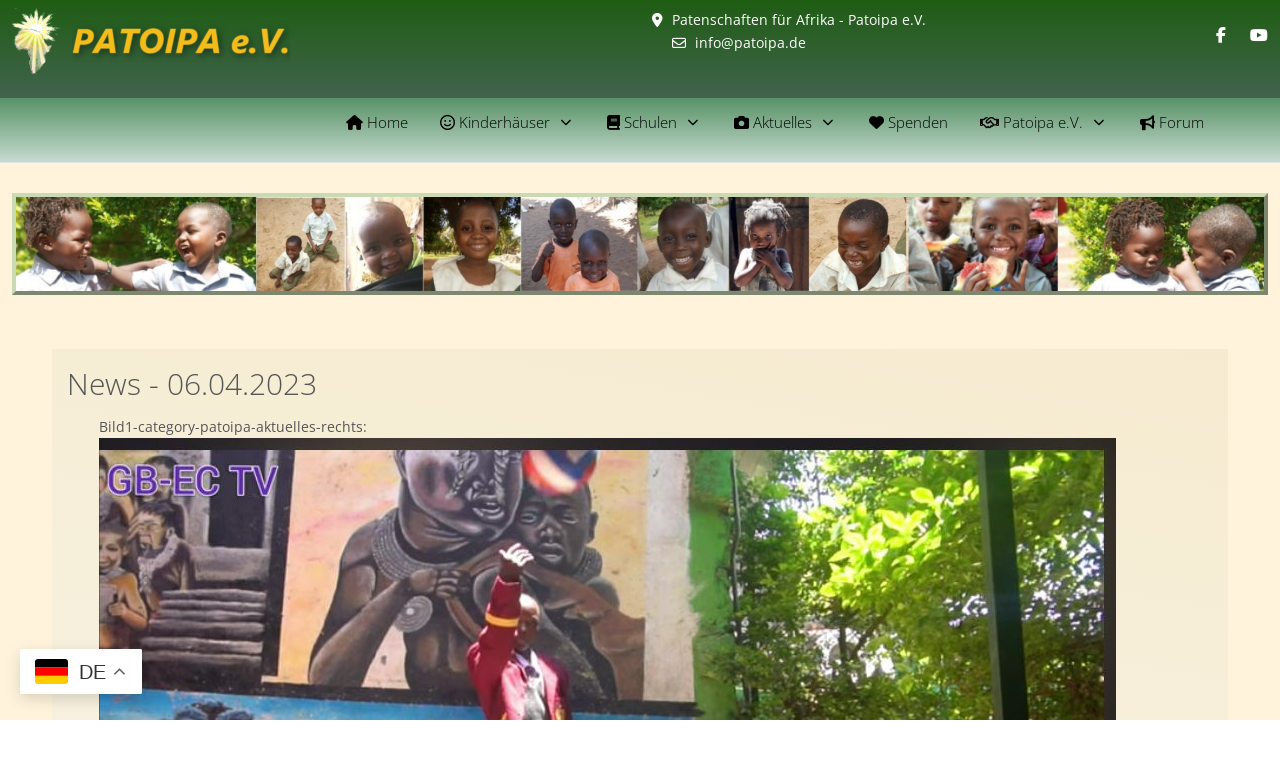

--- FILE ---
content_type: text/html; charset=utf-8
request_url: https://patoipa.de/aktuelles/news/61-news-06-04-2023
body_size: 6933
content:
<!DOCTYPE html>
<html lang="de-de" dir="ltr">

<head>
   <meta http-equiv="X-UA-Compatible" content="IE=edge" /><meta name="viewport" content="width=device-width, initial-scale=1" /><meta name="HandheldFriendly" content="true" /><meta name="apple-mobile-web-app-capable" content="YES" /> <!-- document meta -->
   <meta charset="utf-8">
	<meta name="author" content="Super User">
	<meta name="description" content="&quot;Übernehmen Sie ein Patenkind in Kenia. Wir bieten Patenschaften für Schulkinder und Waisen sowie Hilfe für afrikanische Frauen an.&quot;">
	<meta name="generator" content="Joomla! - Open Source Content Management">
	<title>News - 06.04.2023 – Patoipa e.V.</title>
<!-- Deaktiviert von JT - ALDEF: <link href="https://fonts.gstatic.com?0bd7fcd21cf6666bbfd36f61eac4b3a9" rel="preconnect" /> -->
	<link href="/media/plg_system_jtaldef/index/css/45a592dd293e3f7e020c5aa67126979d.css?649c3736c45f07d945d34b28617c6edf" rel="stylesheet" data-jtaldef-processed="2.0.11"/>
	<link href="/media/plg_system_jtaldef/index/css/8c29ac57b8758935aea1b6a4e02ee205.css?3ff04f7597ab99aa193b179f03388b15" rel="stylesheet" data-jtaldef-processed="2.0.11"/>
	<link href="https://use.fontawesome.com/releases/v6.5.1/css/all.css?0bd7fcd21cf6666bbfd36f61eac4b3a9" rel="stylesheet" data-jtaldef-processed="2.0.11"/>
	<link href="/plugins/system/jce/css/content.css?badb4208be409b1335b815dde676300e" rel="stylesheet" data-jtaldef-processed="2.0.11" />
	<link href="/media/uikit3/css/uikit.css?0bd7fcd21cf6666bbfd36f61eac4b3a9" rel="stylesheet" defer="defer" data-jtaldef-processed="2.0.11" />
<script src="/media/system/js/core.min.js?ee06c8994b37d13d4ad21c573bbffeeb9465c0e2"></script>
	<script src="/media/system/js/messages-es5.min.js?c29829fd2432533d05b15b771f86c6637708bd9d" nomodule defer></script>
	<script src="/media/vendor/jquery/js/jquery.min.js?3.7.1"></script>
	<script src="/media/astroid/js/jquery.easing.min.js?0bd7fcd21cf6666bbfd36f61eac4b3a9"></script>
	<script src="/media/astroid/js/offcanvas.min.js?0bd7fcd21cf6666bbfd36f61eac4b3a9"></script>
	<script src="/media/astroid/js/mobilemenu.min.js?0bd7fcd21cf6666bbfd36f61eac4b3a9"></script>
	<script src="/media/astroid/js/megamenu.min.js?0bd7fcd21cf6666bbfd36f61eac4b3a9"></script>
	<script src="/media/astroid/js/jquery.hoverIntent.min.js?0bd7fcd21cf6666bbfd36f61eac4b3a9"></script>
	<script src="/media/astroid/js/smooth-scroll.polyfills.min.js?0bd7fcd21cf6666bbfd36f61eac4b3a9"></script>
	<script src="/media/astroid/js/script.min.js?0bd7fcd21cf6666bbfd36f61eac4b3a9"></script>
	<script src="/media/system/js/messages.min.js?7f7aa28ac8e8d42145850e8b45b3bc82ff9a6411" type="module"></script>
	<script src="https://cdn.gtranslate.net/widgets/latest/float.js" data-gt-orig-url="/aktuelles/news/61-news-06-04-2023" data-gt-orig-domain="patoipa.de" data-gt-widget-id="180" defer></script>
	<script src="/media/uikit3/js/uikit.min.js?0bd7fcd21cf6666bbfd36f61eac4b3a9" defer></script>
	<script src="/media/uikit3/js/uikit-icons.min.js?0bd7fcd21cf6666bbfd36f61eac4b3a9" defer></script>
	<script>
			var scroll = new SmoothScroll('a[href*="#"]', {
            speed: 367
            , header: ".astroid-header"
			});</script>
	<script>window.gtranslateSettings = window.gtranslateSettings || {};window.gtranslateSettings['180'] = {"default_language":"de","languages":["en","de"],"url_structure":"none","wrapper_selector":"#gt-wrapper-180","globe_size":60,"flag_size":32,"flag_style":"2d","custom_domains":null,"float_switcher_open_direction":"top","switcher_open_direction":"top","native_language_names":1,"add_new_line":1,"select_language_label":"Select Language","detect_browser_language":0,"custom_css":"","alt_flags":[],"switcher_horizontal_position":"left","switcher_vertical_position":"bottom","horizontal_position":"inline","vertical_position":"inline"};</script>
 <!-- joomla head -->
   <link href="/media/templates/site/tp_perfect/css/compiled-2a0d4e309a7113cd45dd752dd6573f39.css" rel="stylesheet" type="text/css" data-jtaldef-processed="2.0.11"/>
<link href="/media/templates/site/tp_perfect/css/compiled-645fc1c6a56ccee3a3c6ed0f6ac16e6d.css" rel="stylesheet" type="text/css" data-jtaldef-processed="2.0.11"/>
<link href="/templates/tp_perfect/css/custom.css" rel="stylesheet" type="text/css" data-jtaldef-processed="2.0.11"/>
 <!-- head styles -->
    <!-- head scripts -->
</head> <!-- document head -->

<body class="site astroid-framework com-content view-article layout-blog itemid-242 news-alias tp-style-15 de-DE ltr">
   <a title="Back to Top" id="astroid-backtotop" class="circle hideonsm hideonxs" href="javascript:void(0)"><i class="fas fa-arrow-up"></i></a><!-- astroid container -->
<div class="astroid-container">
    <div class="astroid-mobilemenu d-none d-init dir-left" data-class-prefix="astroid-mobilemenu" id="astroid-mobilemenu">
   <div class="burger-menu-button active">
      <button aria-label="Mobile Menu Toggle" type="button" class="button close-offcanvas offcanvas-close-btn">
         <span class="box">
            <span class="inner"><span class="visually-hidden">Mobile Menu Toggle</span></span>
         </span>
      </button>
   </div>
   <ul class="astroid-mobile-menu d-none"><li class="nav-item nav-item-id-101 nav-item-level-1 nav-item-default"><!--menu link starts-->
<a href="/" title="Home" class=" nav-link-item-id-101 nav-link item-link-component item-level-1" data-drop-action="hover">
   <span class="nav-title">
               <i class="fas fa-home"></i>
                                          Home                              </span>
   </a>
<!--menu link ends--></li><li class="nav-item nav-item-id-216 nav-item-level-1 nav-item-deeper nav-item-parent has-megamenu nav-item-dropdown"><!--menu link starts-->
<a href="javascript:void(0);" title="Kinderhäuser" class=" nav-link-item-id-216 nav-link item-link-heading item-level-1" data-drop-action="hover">
   <span class="nav-title">
               <i class="far fa-face-smile"></i>
                                          Kinderhäuser                              </span>
   </a>
<!--menu link ends--><ul class="nav-child list-group navbar-subnav level-1"><li class="nav-item-submenu nav-item-id-226 nav-item-level-2"><!--menu link starts-->
<a href="/kinderhaeuser/kinderhaus-pate-werden" title="Kinderhaus-Pate werden" class=" nav-link-item-id-226 nav-link item-link-component item-level-2" data-drop-action="hover">
   <span class="nav-title">
                                          Kinderhaus-Pate werden                              </span>
   </a>
<!--menu link ends--></li><li class="nav-item-submenu nav-item-id-227 nav-item-level-2"><!--menu link starts-->
<a href="/kinderhaeuser/kinderhaus-orore" title="Kinderhaus Orore" class=" nav-link-item-id-227 nav-link item-link-component item-level-2" data-drop-action="hover">
   <span class="nav-title">
                                          Kinderhaus Orore                              </span>
   </a>
<!--menu link ends--></li><li class="nav-item-submenu nav-item-id-228 nav-item-level-2"><!--menu link starts-->
<a href="/kinderhaeuser/kinderhaus-ukunda" title="Kinderhaus Ukunda" class=" nav-link-item-id-228 nav-link item-link-component item-level-2" data-drop-action="hover">
   <span class="nav-title">
                                          Kinderhaus Ukunda                              </span>
   </a>
<!--menu link ends--></li><li class="nav-item-submenu nav-item-id-229 nav-item-level-2"><!--menu link starts-->
<a href="/kinderhaeuser/kinderhaus-ugunja" title="Kinderhaus Ugunja" class=" nav-link-item-id-229 nav-link item-link-component item-level-2" data-drop-action="hover">
   <span class="nav-title">
                                          Kinderhaus Ugunja                              </span>
   </a>
<!--menu link ends--></li><li class="nav-item-submenu nav-item-id-230 nav-item-level-2"><!--menu link starts-->
<a href="/kinderhaeuser/kinderhaus-rongo" title="Kinderhaus Rongo" class=" nav-link-item-id-230 nav-link item-link-component item-level-2" data-drop-action="hover">
   <span class="nav-title">
                                          Kinderhaus Rongo                              </span>
   </a>
<!--menu link ends--></li><li class="nav-item-submenu nav-item-id-231 nav-item-level-2"><!--menu link starts-->
<a href="/kinderhaeuser/kinderhaus-nairobi" title="Kinderhaus Nairobi" class=" nav-link-item-id-231 nav-link item-link-component item-level-2" data-drop-action="hover">
   <span class="nav-title">
                                          Kinderhaus Nairobi                              </span>
   </a>
<!--menu link ends--></li><li class="nav-item-submenu nav-item-id-232 nav-item-level-2"><!--menu link starts-->
<a href="/kinderhaeuser/kinderhaus-kakamega" title="Kinderhaus Kakamega" class=" nav-link-item-id-232 nav-link item-link-component item-level-2" data-drop-action="hover">
   <span class="nav-title">
                                          Kinderhaus Kakamega                              </span>
   </a>
<!--menu link ends--></li></ul></li><li class="nav-item nav-item-id-217 nav-item-level-1 nav-item-deeper nav-item-parent has-megamenu nav-item-dropdown"><!--menu link starts-->
<a href="javascript:void(0);" title="Schulen" class=" nav-link-item-id-217 nav-link item-link-heading item-level-1" data-drop-action="hover">
   <span class="nav-title">
               <i class="fas fa-book"></i>
                                          Schulen                              </span>
   </a>
<!--menu link ends--><ul class="nav-child list-group navbar-subnav level-1"><li class="nav-item-submenu nav-item-id-233 nav-item-level-2"><!--menu link starts-->
<a href="/schulen/schul-pate-werden" title="Schul-Pate werden" class=" nav-link-item-id-233 nav-link item-link-component item-level-2" data-drop-action="hover">
   <span class="nav-title">
                                          Schul-Pate werden                              </span>
   </a>
<!--menu link ends--></li><li class="nav-item-submenu nav-item-id-234 nav-item-level-2"><!--menu link starts-->
<a href="/schulen/schule-gb-ec" title="Schule GB-EC" class=" nav-link-item-id-234 nav-link item-link-component item-level-2" data-drop-action="hover">
   <span class="nav-title">
                                          Schule GB-EC                              </span>
   </a>
<!--menu link ends--></li><li class="nav-item-submenu nav-item-id-301 nav-item-level-2"><!--menu link starts-->
<a href="/schulen/junior-sec-school-gb-ec" title="Junior Sec. School GB-EC" class=" nav-link-item-id-301 nav-link item-link-component item-level-2" data-drop-action="hover">
   <span class="nav-title">
                                          Junior Sec. School GB-EC                              </span>
   </a>
<!--menu link ends--></li><li class="nav-item-submenu nav-item-id-236 nav-item-level-2"><!--menu link starts-->
<a href="/schulen/schule-gba" title="Schule GBA" class=" nav-link-item-id-236 nav-link item-link-component item-level-2" data-drop-action="hover">
   <span class="nav-title">
                                          Schule GBA                              </span>
   </a>
<!--menu link ends--></li><li class="nav-item-submenu nav-item-id-335 nav-item-level-2"><!--menu link starts-->
<a href="/schulen/junior-sec-school-gba" title="Junior Sec. School GBA" class=" nav-link-item-id-335 nav-link item-link-component item-level-2" data-drop-action="hover">
   <span class="nav-title">
                                          Junior Sec. School GBA                              </span>
   </a>
<!--menu link ends--></li><li class="nav-item-submenu nav-item-id-237 nav-item-level-2"><!--menu link starts-->
<a href="/schulen/schule-gga" title="Schule GGA" class=" nav-link-item-id-237 nav-link item-link-component item-level-2" data-drop-action="hover">
   <span class="nav-title">
                                          Schule GGA                              </span>
   </a>
<!--menu link ends--></li><li class="nav-item-submenu nav-item-id-302 nav-item-level-2"><!--menu link starts-->
<a href="/schulen/junior-sec-school-gga" title="Junior Sec. School GGA" class=" nav-link-item-id-302 nav-link item-link-component item-level-2" data-drop-action="hover">
   <span class="nav-title">
                                          Junior Sec. School GGA                              </span>
   </a>
<!--menu link ends--></li><li class="nav-item-submenu nav-item-id-303 nav-item-level-2"><!--menu link starts-->
<a href="/schulen/secondary-school-tagesschule" title="Secondary School Tagesschule" class=" nav-link-item-id-303 nav-link item-link-component item-level-2" data-drop-action="hover">
   <span class="nav-title">
                                          Secondary School Tagesschule                              </span>
   </a>
<!--menu link ends--></li><li class="nav-item-submenu nav-item-id-304 nav-item-level-2"><!--menu link starts-->
<a href="/schulen/secondary-boarding-highschool" title="Secondary Boarding Highschool" class=" nav-link-item-id-304 nav-link item-link-component item-level-2" data-drop-action="hover">
   <span class="nav-title">
                                          Secondary Boarding Highschool                              </span>
   </a>
<!--menu link ends--></li><li class="nav-item-submenu nav-item-id-336 nav-item-level-2"><!--menu link starts-->
<a href="/schulen/senior-sec-school-hog" title="Senior Sec. School HoG" class=" nav-link-item-id-336 nav-link item-link-component item-level-2" data-drop-action="hover">
   <span class="nav-title">
                                          Senior Sec. School HoG                              </span>
   </a>
<!--menu link ends--></li></ul></li><li class="nav-item nav-item-id-219 nav-item-level-1 nav-item-active nav-item-deeper nav-item-parent has-megamenu nav-item-dropdown"><!--menu link starts-->
<a href="javascript:void(0);" title="Aktuelles" class=" nav-link-item-id-219 nav-link active item-link-heading item-level-1" data-drop-action="hover">
   <span class="nav-title">
               <i class="fas fa-camera"></i>
                                          Aktuelles                              </span>
   </a>
<!--menu link ends--><ul class="nav-child list-group navbar-subnav level-1"><li class="nav-item-submenu nav-item-id-242 nav-item-level-2 nav-item-current nav-item-active"><!--menu link starts-->
<a href="/aktuelles/news" title="News" class=" nav-link-item-id-242 nav-link active item-link-component item-level-2" data-drop-action="hover">
   <span class="nav-title">
                                          News                              </span>
   </a>
<!--menu link ends--></li><li class="nav-item-submenu nav-item-id-243 nav-item-level-2"><!--menu link starts-->
<a href="/aktuelles/videos-2022-2023" title="Videos 2022-2023" class=" nav-link-item-id-243 nav-link item-link-component item-level-2" data-drop-action="hover">
   <span class="nav-title">
                                          Videos 2022-2023                              </span>
   </a>
<!--menu link ends--></li><li class="nav-item-submenu nav-item-id-244 nav-item-level-2"><!--menu link starts-->
<a href="/aktuelles/videos-2020-2021" title="Videos 2020-2021" class=" nav-link-item-id-244 nav-link item-link-component item-level-2" data-drop-action="hover">
   <span class="nav-title">
                                          Videos 2020-2021                              </span>
   </a>
<!--menu link ends--></li><li class="nav-item-submenu nav-item-id-245 nav-item-level-2"><!--menu link starts-->
<a href="/aktuelles/videos-2018-2019" title="Videos 2018-2019" class=" nav-link-item-id-245 nav-link item-link-component item-level-2" data-drop-action="hover">
   <span class="nav-title">
                                          Videos 2018-2019                              </span>
   </a>
<!--menu link ends--></li><li class="nav-item-submenu nav-item-id-246 nav-item-level-2"><!--menu link starts-->
<a href="/aktuelles/newsletter" title="Newsletter" class=" nav-link-item-id-246 nav-link item-link-component item-level-2" data-drop-action="hover">
   <span class="nav-title">
                                          Newsletter                              </span>
   </a>
<!--menu link ends--></li><li class="nav-item-submenu nav-item-id-247 nav-item-level-2"><!--menu link starts-->
<a href="/aktuelles/notfaelle" title="Notfälle" class=" nav-link-item-id-247 nav-link item-link-component item-level-2" data-drop-action="hover">
   <span class="nav-title">
                                          Notfälle                              </span>
   </a>
<!--menu link ends--></li></ul></li><li class="nav-item nav-item-id-300 nav-item-level-1"><!--menu link starts-->
<a href="/spenden" title="Spenden" class=" nav-link-item-id-300 nav-link item-link-component item-level-1" data-drop-action="hover">
   <span class="nav-title">
               <i class="fas fa-heart"></i>
                                          Spenden                              </span>
   </a>
<!--menu link ends--></li><li class="nav-item nav-item-id-221 nav-item-level-1 nav-item-deeper nav-item-parent has-megamenu nav-item-dropdown"><!--menu link starts-->
<a href="javascript:void(0);" title="Patoipa e.V." class=" nav-link-item-id-221 nav-link item-link-heading item-level-1" data-drop-action="hover">
   <span class="nav-title">
               <i class="far fa-handshake"></i>
                                          Patoipa e.V.                              </span>
   </a>
<!--menu link ends--><ul class="nav-child list-group navbar-subnav level-1"><li class="nav-item-submenu nav-item-id-249 nav-item-level-2"><!--menu link starts-->
<a href="/patoipa/verein" title="Verein" class=" nav-link-item-id-249 nav-link item-link-component item-level-2" data-drop-action="hover">
   <span class="nav-title">
                                          Verein                              </span>
   </a>
<!--menu link ends--></li><li class="nav-item-submenu nav-item-id-250 nav-item-level-2"><!--menu link starts-->
<a href="/patoipa/faqs" title="FAQs" class=" nav-link-item-id-250 nav-link item-link-component item-level-2" data-drop-action="hover">
   <span class="nav-title">
                                          FAQs                              </span>
   </a>
<!--menu link ends--></li><li class="nav-item-submenu nav-item-id-251 nav-item-level-2"><!--menu link starts-->
<a href="/patoipa/team-in-deutschland" title="Team in Deutschland" class=" nav-link-item-id-251 nav-link item-link-component item-level-2" data-drop-action="hover">
   <span class="nav-title">
                                          Team in Deutschland                              </span>
   </a>
<!--menu link ends--></li><li class="nav-item-submenu nav-item-id-252 nav-item-level-2"><!--menu link starts-->
<a href="/patoipa/team-in-kenia" title="Team in Kenia" class=" nav-link-item-id-252 nav-link item-link-component item-level-2" data-drop-action="hover">
   <span class="nav-title">
                                          Team in Kenia                              </span>
   </a>
<!--menu link ends--></li><li class="nav-item-submenu nav-item-id-253 nav-item-level-2"><!--menu link starts-->
<a href="/patoipa/gruppen" title="Gruppen" class=" nav-link-item-id-253 nav-link item-link-component item-level-2" data-drop-action="hover">
   <span class="nav-title">
                                          Gruppen                              </span>
   </a>
<!--menu link ends--></li></ul></li><li class="nav-item nav-item-id-222 nav-item-level-1"><!--menu link starts-->
<a href="http://www.patoipa-forum.de/" title="Forum" class=" nav-link-item-id-222 nav-link item-link-url item-level-1" target="_blank" rel="noopener noreferrer" data-drop-action="hover">
   <span class="nav-title">
               <i class="fas fa-bullhorn"></i>
                                          Forum                              </span>
   </a>
<!--menu link ends--></li></ul></div>    <!-- astroid content -->
    <div class="astroid-content">
                <!-- astroid layout -->
        <div class="astroid-layout astroid-layout-wide">
                        <!-- astroid wrapper -->
            <div class="astroid-wrapper">
                                <section class="astroid-section" id="t-1529472563843"><div class="container-fluid"><div class="astroid-row row" id="ar-1529472563843"><div class="astroid-column col-lg-6 col-md-12 col-sm-12 col-12" id="ac-1529472563843"><div class="astroid-module-position" id="lo-1529472563843"> <div class="moduletable ">
         <div id="mod-custom120" class="mod-custom custom">
    <p><a href="/index.php"><img src="/images/patoipa/logo/logo-transp-300-66-yellow.png" width="300" height="66" /></a></p></div> </div> </div></div><div class="astroid-column col-lg-4 col-md-12 col-sm-12 col-12" id="ac-iit8974uf"><div class="astroid-module-position float-right" id="ema-bq3kshggd"><div class="astroid-contact-info">
         <span class="astroid-contact-address">
                     <i class="fas fa-map-marker-alt"></i>
                           Patenschaften für Afrika - Patoipa e.V.      </span>
   
   
   
         <span class="astroid-contact-email">
                     <i class="far fa-envelope"></i>
                           <a href="mailto:info@patoipa.de">info@patoipa.de</a>
      </span>
   
   </div></div></div><div class="astroid-column col-lg-2 col-md-12 col-sm-12 col-12" id="ac-45q4gz00b"><div class="astroid-module-position float-right" id="tri-u5299edmn"> <div class="moduletable ">
         <div class="gtranslate_wrapper" id="gt-wrapper-180"></div> </div> <div class="astroid-social-icons row">
    <div class="col"><a title="Facebook"  href="https://de-de.facebook.com/patoipa.de/" target="_blank" rel="noopener"><i class="fab fa-facebook-f"></i></a></div><div class="col"><a title="YouTube"  href="https://www.youtube.com/channel/UCmeH0o8V5Bg0MbmTKp9bgwQ" target="_blank" rel="noopener"><i class="fab fa-youtube"></i></a></div></div></div></div></div></div></section><section class="astroid-section astroid-header-section border-bottom" id="hs-i0r950axa"><div class="container"><div class="astroid-row row" id="ar-4p4oiok2l"><div class="astroid-column col-lg-12 col-md-12 col-sm-12 col-12" id="ac-kjt0cpnhf"><div class="astroid-module-position float-right" id="hm-rk6rwjf0g"><!-- header starts -->
<header data-megamenu data-megamenu-class=".has-megamenu" data-megamenu-content-class=".megamenu-container" data-dropdown-arrow="true" data-header-offset="true" data-transition-speed="300" data-megamenu-animation="fade" data-easing="linear" data-astroid-trigger="hover" data-megamenu-submenu-class=".nav-submenu,.nav-submenu-static" id="astroid-header" class="astroid-header astroid-horizontal-header astroid-horizontal-right-header">
   <div class="d-flex flex-row justify-content-between">
               <div class="d-flex d-lg-none justify-content-start">
            <div class="header-mobilemenu-trigger d-lg-none burger-menu-button align-self-center" data-offcanvas="#astroid-mobilemenu" data-effect="mobilemenu-slide">
               <button aria-label="Mobile Menu Toggle" class="button" type="button"><span class="box"><span class="inner"><span class="visually-hidden">Mobile Menu Toggle</span></span></span></button>
            </div>
         </div>
            <div class="header-left-section d-flex justify-content-start">
                                            </div>
                           <div class="header-right-section d-flex justify-content-end flex-lg-grow-1">
            <div class=" align-self-center px-2 d-none d-lg-block"><ul class="nav astroid-nav d-none d-lg-flex"><li data-position="right" class="nav-item nav-item-id-101 nav-item-level-1 nav-item-default"><!--menu link starts-->
<a href="/" title="Home" class=" nav-link-item-id-101 nav-link item-link-component item-level-1" data-drop-action="hover">
   <span class="nav-title">
               <i class="fas fa-home"></i>
                                          Home                              </span>
   </a>
<!--menu link ends--></li><li data-position="right" class="nav-item nav-item-id-216 nav-item-level-1 nav-item-deeper nav-item-parent has-megamenu nav-item-dropdown"><!--menu link starts-->
<a href="javascript:void(0);" title="Kinderhäuser" class=" nav-link-item-id-216 nav-link megamenu-item-link item-link-heading item-level-1" data-drop-action="hover">
   <span class="nav-title">
               <i class="far fa-face-smile"></i>
                                          Kinderhäuser                                                <i class="fas fa-chevron-down nav-item-caret"></i>
                  </span>
   </a>
<!--menu link ends--><div style="width:250px" class="megamenu-container nav-submenu-container nav-item-level-1"><ul class="nav-submenu"><li data-position="right" class="nav-item-submenu nav-item-id-226 nav-item-level-2"><!--menu link starts-->
<a href="/kinderhaeuser/kinderhaus-pate-werden" title="Kinderhaus-Pate werden" class=" nav-link-item-id-226 item-link-component item-level-2" data-drop-action="hover">
   <span class="nav-title">
                                          Kinderhaus-Pate werden                              </span>
   </a>
<!--menu link ends--></li><li data-position="right" class="nav-item-submenu nav-item-id-227 nav-item-level-2"><!--menu link starts-->
<a href="/kinderhaeuser/kinderhaus-orore" title="Kinderhaus Orore" class=" nav-link-item-id-227 item-link-component item-level-2" data-drop-action="hover">
   <span class="nav-title">
                                          Kinderhaus Orore                              </span>
   </a>
<!--menu link ends--></li><li data-position="right" class="nav-item-submenu nav-item-id-228 nav-item-level-2"><!--menu link starts-->
<a href="/kinderhaeuser/kinderhaus-ukunda" title="Kinderhaus Ukunda" class=" nav-link-item-id-228 item-link-component item-level-2" data-drop-action="hover">
   <span class="nav-title">
                                          Kinderhaus Ukunda                              </span>
   </a>
<!--menu link ends--></li><li data-position="right" class="nav-item-submenu nav-item-id-229 nav-item-level-2"><!--menu link starts-->
<a href="/kinderhaeuser/kinderhaus-ugunja" title="Kinderhaus Ugunja" class=" nav-link-item-id-229 item-link-component item-level-2" data-drop-action="hover">
   <span class="nav-title">
                                          Kinderhaus Ugunja                              </span>
   </a>
<!--menu link ends--></li><li data-position="right" class="nav-item-submenu nav-item-id-230 nav-item-level-2"><!--menu link starts-->
<a href="/kinderhaeuser/kinderhaus-rongo" title="Kinderhaus Rongo" class=" nav-link-item-id-230 item-link-component item-level-2" data-drop-action="hover">
   <span class="nav-title">
                                          Kinderhaus Rongo                              </span>
   </a>
<!--menu link ends--></li><li data-position="right" class="nav-item-submenu nav-item-id-231 nav-item-level-2"><!--menu link starts-->
<a href="/kinderhaeuser/kinderhaus-nairobi" title="Kinderhaus Nairobi" class=" nav-link-item-id-231 item-link-component item-level-2" data-drop-action="hover">
   <span class="nav-title">
                                          Kinderhaus Nairobi                              </span>
   </a>
<!--menu link ends--></li><li data-position="right" class="nav-item-submenu nav-item-id-232 nav-item-level-2"><!--menu link starts-->
<a href="/kinderhaeuser/kinderhaus-kakamega" title="Kinderhaus Kakamega" class=" nav-link-item-id-232 item-link-component item-level-2" data-drop-action="hover">
   <span class="nav-title">
                                          Kinderhaus Kakamega                              </span>
   </a>
<!--menu link ends--></li></ul></div></li><li data-position="right" class="nav-item nav-item-id-217 nav-item-level-1 nav-item-deeper nav-item-parent has-megamenu nav-item-dropdown"><!--menu link starts-->
<a href="javascript:void(0);" title="Schulen" class=" nav-link-item-id-217 nav-link megamenu-item-link item-link-heading item-level-1" data-drop-action="hover">
   <span class="nav-title">
               <i class="fas fa-book"></i>
                                          Schulen                                                <i class="fas fa-chevron-down nav-item-caret"></i>
                  </span>
   </a>
<!--menu link ends--><div style="width:250px" class="megamenu-container nav-submenu-container nav-item-level-1"><ul class="nav-submenu"><li data-position="right" class="nav-item-submenu nav-item-id-233 nav-item-level-2"><!--menu link starts-->
<a href="/schulen/schul-pate-werden" title="Schul-Pate werden" class=" nav-link-item-id-233 item-link-component item-level-2" data-drop-action="hover">
   <span class="nav-title">
                                          Schul-Pate werden                              </span>
   </a>
<!--menu link ends--></li><li data-position="right" class="nav-item-submenu nav-item-id-234 nav-item-level-2"><!--menu link starts-->
<a href="/schulen/schule-gb-ec" title="Schule GB-EC" class=" nav-link-item-id-234 item-link-component item-level-2" data-drop-action="hover">
   <span class="nav-title">
                                          Schule GB-EC                              </span>
   </a>
<!--menu link ends--></li><li data-position="right" class="nav-item-submenu nav-item-id-301 nav-item-level-2"><!--menu link starts-->
<a href="/schulen/junior-sec-school-gb-ec" title="Junior Sec. School GB-EC" class=" nav-link-item-id-301 item-link-component item-level-2" data-drop-action="hover">
   <span class="nav-title">
                                          Junior Sec. School GB-EC                              </span>
   </a>
<!--menu link ends--></li><li data-position="right" class="nav-item-submenu nav-item-id-236 nav-item-level-2"><!--menu link starts-->
<a href="/schulen/schule-gba" title="Schule GBA" class=" nav-link-item-id-236 item-link-component item-level-2" data-drop-action="hover">
   <span class="nav-title">
                                          Schule GBA                              </span>
   </a>
<!--menu link ends--></li><li data-position="right" class="nav-item-submenu nav-item-id-335 nav-item-level-2"><!--menu link starts-->
<a href="/schulen/junior-sec-school-gba" title="Junior Sec. School GBA" class=" nav-link-item-id-335 item-link-component item-level-2" data-drop-action="hover">
   <span class="nav-title">
                                          Junior Sec. School GBA                              </span>
   </a>
<!--menu link ends--></li><li data-position="right" class="nav-item-submenu nav-item-id-237 nav-item-level-2"><!--menu link starts-->
<a href="/schulen/schule-gga" title="Schule GGA" class=" nav-link-item-id-237 item-link-component item-level-2" data-drop-action="hover">
   <span class="nav-title">
                                          Schule GGA                              </span>
   </a>
<!--menu link ends--></li><li data-position="right" class="nav-item-submenu nav-item-id-302 nav-item-level-2"><!--menu link starts-->
<a href="/schulen/junior-sec-school-gga" title="Junior Sec. School GGA" class=" nav-link-item-id-302 item-link-component item-level-2" data-drop-action="hover">
   <span class="nav-title">
                                          Junior Sec. School GGA                              </span>
   </a>
<!--menu link ends--></li><li data-position="right" class="nav-item-submenu nav-item-id-303 nav-item-level-2"><!--menu link starts-->
<a href="/schulen/secondary-school-tagesschule" title="Secondary School Tagesschule" class=" nav-link-item-id-303 item-link-component item-level-2" data-drop-action="hover">
   <span class="nav-title">
                                          Secondary School Tagesschule                              </span>
   </a>
<!--menu link ends--></li><li data-position="right" class="nav-item-submenu nav-item-id-304 nav-item-level-2"><!--menu link starts-->
<a href="/schulen/secondary-boarding-highschool" title="Secondary Boarding Highschool" class=" nav-link-item-id-304 item-link-component item-level-2" data-drop-action="hover">
   <span class="nav-title">
                                          Secondary Boarding Highschool                              </span>
   </a>
<!--menu link ends--></li><li data-position="right" class="nav-item-submenu nav-item-id-336 nav-item-level-2"><!--menu link starts-->
<a href="/schulen/senior-sec-school-hog" title="Senior Sec. School HoG" class=" nav-link-item-id-336 item-link-component item-level-2" data-drop-action="hover">
   <span class="nav-title">
                                          Senior Sec. School HoG                              </span>
   </a>
<!--menu link ends--></li></ul></div></li><li data-position="right" class="nav-item nav-item-id-219 nav-item-level-1 nav-item-active nav-item-deeper nav-item-parent has-megamenu nav-item-dropdown"><!--menu link starts-->
<a href="javascript:void(0);" title="Aktuelles" class=" nav-link-item-id-219 nav-link active megamenu-item-link item-link-heading item-level-1" data-drop-action="hover">
   <span class="nav-title">
               <i class="fas fa-camera"></i>
                                          Aktuelles                                                <i class="fas fa-chevron-down nav-item-caret"></i>
                  </span>
   </a>
<!--menu link ends--><div style="width:250px" class="megamenu-container nav-submenu-container nav-item-level-1"><ul class="nav-submenu"><li data-position="right" class="nav-item-submenu nav-item-id-242 nav-item-level-2 nav-item-current nav-item-active"><!--menu link starts-->
<a href="/aktuelles/news" title="News" class=" nav-link-item-id-242 active item-link-component item-level-2" data-drop-action="hover">
   <span class="nav-title">
                                          News                              </span>
   </a>
<!--menu link ends--></li><li data-position="right" class="nav-item-submenu nav-item-id-243 nav-item-level-2"><!--menu link starts-->
<a href="/aktuelles/videos-2022-2023" title="Videos 2022-2023" class=" nav-link-item-id-243 item-link-component item-level-2" data-drop-action="hover">
   <span class="nav-title">
                                          Videos 2022-2023                              </span>
   </a>
<!--menu link ends--></li><li data-position="right" class="nav-item-submenu nav-item-id-244 nav-item-level-2"><!--menu link starts-->
<a href="/aktuelles/videos-2020-2021" title="Videos 2020-2021" class=" nav-link-item-id-244 item-link-component item-level-2" data-drop-action="hover">
   <span class="nav-title">
                                          Videos 2020-2021                              </span>
   </a>
<!--menu link ends--></li><li data-position="right" class="nav-item-submenu nav-item-id-245 nav-item-level-2"><!--menu link starts-->
<a href="/aktuelles/videos-2018-2019" title="Videos 2018-2019" class=" nav-link-item-id-245 item-link-component item-level-2" data-drop-action="hover">
   <span class="nav-title">
                                          Videos 2018-2019                              </span>
   </a>
<!--menu link ends--></li><li data-position="right" class="nav-item-submenu nav-item-id-246 nav-item-level-2"><!--menu link starts-->
<a href="/aktuelles/newsletter" title="Newsletter" class=" nav-link-item-id-246 item-link-component item-level-2" data-drop-action="hover">
   <span class="nav-title">
                                          Newsletter                              </span>
   </a>
<!--menu link ends--></li><li data-position="right" class="nav-item-submenu nav-item-id-247 nav-item-level-2"><!--menu link starts-->
<a href="/aktuelles/notfaelle" title="Notfälle" class=" nav-link-item-id-247 item-link-component item-level-2" data-drop-action="hover">
   <span class="nav-title">
                                          Notfälle                              </span>
   </a>
<!--menu link ends--></li></ul></div></li><li data-position="right" class="nav-item nav-item-id-300 nav-item-level-1"><!--menu link starts-->
<a href="/spenden" title="Spenden" class=" nav-link-item-id-300 nav-link item-link-component item-level-1" data-drop-action="hover">
   <span class="nav-title">
               <i class="fas fa-heart"></i>
                                          Spenden                              </span>
   </a>
<!--menu link ends--></li><li data-position="right" class="nav-item nav-item-id-221 nav-item-level-1 nav-item-deeper nav-item-parent has-megamenu nav-item-dropdown"><!--menu link starts-->
<a href="javascript:void(0);" title="Patoipa e.V." class=" nav-link-item-id-221 nav-link megamenu-item-link item-link-heading item-level-1" data-drop-action="hover">
   <span class="nav-title">
               <i class="far fa-handshake"></i>
                                          Patoipa e.V.                                                <i class="fas fa-chevron-down nav-item-caret"></i>
                  </span>
   </a>
<!--menu link ends--><div style="width:250px" class="megamenu-container nav-submenu-container nav-item-level-1"><ul class="nav-submenu"><li data-position="right" class="nav-item-submenu nav-item-id-249 nav-item-level-2"><!--menu link starts-->
<a href="/patoipa/verein" title="Verein" class=" nav-link-item-id-249 item-link-component item-level-2" data-drop-action="hover">
   <span class="nav-title">
                                          Verein                              </span>
   </a>
<!--menu link ends--></li><li data-position="right" class="nav-item-submenu nav-item-id-250 nav-item-level-2"><!--menu link starts-->
<a href="/patoipa/faqs" title="FAQs" class=" nav-link-item-id-250 item-link-component item-level-2" data-drop-action="hover">
   <span class="nav-title">
                                          FAQs                              </span>
   </a>
<!--menu link ends--></li><li data-position="right" class="nav-item-submenu nav-item-id-251 nav-item-level-2"><!--menu link starts-->
<a href="/patoipa/team-in-deutschland" title="Team in Deutschland" class=" nav-link-item-id-251 item-link-component item-level-2" data-drop-action="hover">
   <span class="nav-title">
                                          Team in Deutschland                              </span>
   </a>
<!--menu link ends--></li><li data-position="right" class="nav-item-submenu nav-item-id-252 nav-item-level-2"><!--menu link starts-->
<a href="/patoipa/team-in-kenia" title="Team in Kenia" class=" nav-link-item-id-252 item-link-component item-level-2" data-drop-action="hover">
   <span class="nav-title">
                                          Team in Kenia                              </span>
   </a>
<!--menu link ends--></li><li data-position="right" class="nav-item-submenu nav-item-id-253 nav-item-level-2"><!--menu link starts-->
<a href="/patoipa/gruppen" title="Gruppen" class=" nav-link-item-id-253 item-link-component item-level-2" data-drop-action="hover">
   <span class="nav-title">
                                          Gruppen                              </span>
   </a>
<!--menu link ends--></li></ul></div></li><li data-position="right" class="nav-item nav-item-id-222 nav-item-level-1"><!--menu link starts-->
<a href="http://www.patoipa-forum.de/" title="Forum" class=" nav-link-item-id-222 nav-link item-link-url item-level-1" target="_blank" rel="noopener noreferrer" data-drop-action="hover">
   <span class="nav-title">
               <i class="fas fa-bullhorn"></i>
                                          Forum                              </span>
   </a>
<!--menu link ends--></li></ul></div>                                  </div>
         </div>
</header>
<!-- header ends --><!-- header starts -->
<header id="astroid-sticky-header" data-megamenu data-megamenu-class=".has-megamenu" data-megamenu-content-class=".megamenu-container" data-dropdown-arrow="true" data-header-offset="true" data-transition-speed="300" data-megamenu-animation="fade" data-easing="linear" data-astroid-trigger="hover" data-megamenu-submenu-class=".nav-submenu" class="astroid-header astroid-header-sticky header-sticky-desktop header-static-mobile header-static-tablet d-none">
   <div class="container d-flex flex-row justify-content-between">
               <div class="d-flex d-lg-none justify-content-start">
            <div class="header-mobilemenu-trigger d-lg-none burger-menu-button align-self-center" data-offcanvas="#astroid-mobilemenu" data-effect="mobilemenu-slide">
               <button class="button" type="button" aria-label="Mobile Menu Toggle"><span class="box"><span class="inner"><span class="visually-hidden">Mobile Menu Toggle</span></span></span></button>
            </div>
         </div>
            <div class="header-left-section d-flex justify-content-start">
                                  </div>
                           <div class="header-right-section d-flex justify-content-end flex-lg-grow-1">
            <div class=" astroid-nav-wraper align-self-center px-3 d-none d-lg-block ml-auto"><ul class="nav astroid-nav d-none d-lg-flex"><li data-position="right" class="nav-item nav-item-id-101 nav-item-level-1 nav-item-default"><!--menu link starts-->
<a href="/" title="Home" class=" nav-link-item-id-101 nav-link item-link-component item-level-1" data-drop-action="hover">
   <span class="nav-title">
               <i class="fas fa-home"></i>
                                          Home                              </span>
   </a>
<!--menu link ends--></li><li data-position="right" class="nav-item nav-item-id-216 nav-item-level-1 nav-item-deeper nav-item-parent has-megamenu nav-item-dropdown"><!--menu link starts-->
<a href="javascript:void(0);" title="Kinderhäuser" class=" nav-link-item-id-216 nav-link megamenu-item-link item-link-heading item-level-1" data-drop-action="hover">
   <span class="nav-title">
               <i class="far fa-face-smile"></i>
                                          Kinderhäuser                                                <i class="fas fa-chevron-down nav-item-caret"></i>
                  </span>
   </a>
<!--menu link ends--><div style="width:250px" class="megamenu-container nav-submenu-container nav-item-level-1"><ul class="nav-submenu"><li data-position="right" class="nav-item-submenu nav-item-id-226 nav-item-level-2"><!--menu link starts-->
<a href="/kinderhaeuser/kinderhaus-pate-werden" title="Kinderhaus-Pate werden" class=" nav-link-item-id-226 item-link-component item-level-2" data-drop-action="hover">
   <span class="nav-title">
                                          Kinderhaus-Pate werden                              </span>
   </a>
<!--menu link ends--></li><li data-position="right" class="nav-item-submenu nav-item-id-227 nav-item-level-2"><!--menu link starts-->
<a href="/kinderhaeuser/kinderhaus-orore" title="Kinderhaus Orore" class=" nav-link-item-id-227 item-link-component item-level-2" data-drop-action="hover">
   <span class="nav-title">
                                          Kinderhaus Orore                              </span>
   </a>
<!--menu link ends--></li><li data-position="right" class="nav-item-submenu nav-item-id-228 nav-item-level-2"><!--menu link starts-->
<a href="/kinderhaeuser/kinderhaus-ukunda" title="Kinderhaus Ukunda" class=" nav-link-item-id-228 item-link-component item-level-2" data-drop-action="hover">
   <span class="nav-title">
                                          Kinderhaus Ukunda                              </span>
   </a>
<!--menu link ends--></li><li data-position="right" class="nav-item-submenu nav-item-id-229 nav-item-level-2"><!--menu link starts-->
<a href="/kinderhaeuser/kinderhaus-ugunja" title="Kinderhaus Ugunja" class=" nav-link-item-id-229 item-link-component item-level-2" data-drop-action="hover">
   <span class="nav-title">
                                          Kinderhaus Ugunja                              </span>
   </a>
<!--menu link ends--></li><li data-position="right" class="nav-item-submenu nav-item-id-230 nav-item-level-2"><!--menu link starts-->
<a href="/kinderhaeuser/kinderhaus-rongo" title="Kinderhaus Rongo" class=" nav-link-item-id-230 item-link-component item-level-2" data-drop-action="hover">
   <span class="nav-title">
                                          Kinderhaus Rongo                              </span>
   </a>
<!--menu link ends--></li><li data-position="right" class="nav-item-submenu nav-item-id-231 nav-item-level-2"><!--menu link starts-->
<a href="/kinderhaeuser/kinderhaus-nairobi" title="Kinderhaus Nairobi" class=" nav-link-item-id-231 item-link-component item-level-2" data-drop-action="hover">
   <span class="nav-title">
                                          Kinderhaus Nairobi                              </span>
   </a>
<!--menu link ends--></li><li data-position="right" class="nav-item-submenu nav-item-id-232 nav-item-level-2"><!--menu link starts-->
<a href="/kinderhaeuser/kinderhaus-kakamega" title="Kinderhaus Kakamega" class=" nav-link-item-id-232 item-link-component item-level-2" data-drop-action="hover">
   <span class="nav-title">
                                          Kinderhaus Kakamega                              </span>
   </a>
<!--menu link ends--></li></ul></div></li><li data-position="right" class="nav-item nav-item-id-217 nav-item-level-1 nav-item-deeper nav-item-parent has-megamenu nav-item-dropdown"><!--menu link starts-->
<a href="javascript:void(0);" title="Schulen" class=" nav-link-item-id-217 nav-link megamenu-item-link item-link-heading item-level-1" data-drop-action="hover">
   <span class="nav-title">
               <i class="fas fa-book"></i>
                                          Schulen                                                <i class="fas fa-chevron-down nav-item-caret"></i>
                  </span>
   </a>
<!--menu link ends--><div style="width:250px" class="megamenu-container nav-submenu-container nav-item-level-1"><ul class="nav-submenu"><li data-position="right" class="nav-item-submenu nav-item-id-233 nav-item-level-2"><!--menu link starts-->
<a href="/schulen/schul-pate-werden" title="Schul-Pate werden" class=" nav-link-item-id-233 item-link-component item-level-2" data-drop-action="hover">
   <span class="nav-title">
                                          Schul-Pate werden                              </span>
   </a>
<!--menu link ends--></li><li data-position="right" class="nav-item-submenu nav-item-id-234 nav-item-level-2"><!--menu link starts-->
<a href="/schulen/schule-gb-ec" title="Schule GB-EC" class=" nav-link-item-id-234 item-link-component item-level-2" data-drop-action="hover">
   <span class="nav-title">
                                          Schule GB-EC                              </span>
   </a>
<!--menu link ends--></li><li data-position="right" class="nav-item-submenu nav-item-id-301 nav-item-level-2"><!--menu link starts-->
<a href="/schulen/junior-sec-school-gb-ec" title="Junior Sec. School GB-EC" class=" nav-link-item-id-301 item-link-component item-level-2" data-drop-action="hover">
   <span class="nav-title">
                                          Junior Sec. School GB-EC                              </span>
   </a>
<!--menu link ends--></li><li data-position="right" class="nav-item-submenu nav-item-id-236 nav-item-level-2"><!--menu link starts-->
<a href="/schulen/schule-gba" title="Schule GBA" class=" nav-link-item-id-236 item-link-component item-level-2" data-drop-action="hover">
   <span class="nav-title">
                                          Schule GBA                              </span>
   </a>
<!--menu link ends--></li><li data-position="right" class="nav-item-submenu nav-item-id-335 nav-item-level-2"><!--menu link starts-->
<a href="/schulen/junior-sec-school-gba" title="Junior Sec. School GBA" class=" nav-link-item-id-335 item-link-component item-level-2" data-drop-action="hover">
   <span class="nav-title">
                                          Junior Sec. School GBA                              </span>
   </a>
<!--menu link ends--></li><li data-position="right" class="nav-item-submenu nav-item-id-237 nav-item-level-2"><!--menu link starts-->
<a href="/schulen/schule-gga" title="Schule GGA" class=" nav-link-item-id-237 item-link-component item-level-2" data-drop-action="hover">
   <span class="nav-title">
                                          Schule GGA                              </span>
   </a>
<!--menu link ends--></li><li data-position="right" class="nav-item-submenu nav-item-id-302 nav-item-level-2"><!--menu link starts-->
<a href="/schulen/junior-sec-school-gga" title="Junior Sec. School GGA" class=" nav-link-item-id-302 item-link-component item-level-2" data-drop-action="hover">
   <span class="nav-title">
                                          Junior Sec. School GGA                              </span>
   </a>
<!--menu link ends--></li><li data-position="right" class="nav-item-submenu nav-item-id-303 nav-item-level-2"><!--menu link starts-->
<a href="/schulen/secondary-school-tagesschule" title="Secondary School Tagesschule" class=" nav-link-item-id-303 item-link-component item-level-2" data-drop-action="hover">
   <span class="nav-title">
                                          Secondary School Tagesschule                              </span>
   </a>
<!--menu link ends--></li><li data-position="right" class="nav-item-submenu nav-item-id-304 nav-item-level-2"><!--menu link starts-->
<a href="/schulen/secondary-boarding-highschool" title="Secondary Boarding Highschool" class=" nav-link-item-id-304 item-link-component item-level-2" data-drop-action="hover">
   <span class="nav-title">
                                          Secondary Boarding Highschool                              </span>
   </a>
<!--menu link ends--></li><li data-position="right" class="nav-item-submenu nav-item-id-336 nav-item-level-2"><!--menu link starts-->
<a href="/schulen/senior-sec-school-hog" title="Senior Sec. School HoG" class=" nav-link-item-id-336 item-link-component item-level-2" data-drop-action="hover">
   <span class="nav-title">
                                          Senior Sec. School HoG                              </span>
   </a>
<!--menu link ends--></li></ul></div></li><li data-position="right" class="nav-item nav-item-id-219 nav-item-level-1 nav-item-active nav-item-deeper nav-item-parent has-megamenu nav-item-dropdown"><!--menu link starts-->
<a href="javascript:void(0);" title="Aktuelles" class=" nav-link-item-id-219 nav-link active megamenu-item-link item-link-heading item-level-1" data-drop-action="hover">
   <span class="nav-title">
               <i class="fas fa-camera"></i>
                                          Aktuelles                                                <i class="fas fa-chevron-down nav-item-caret"></i>
                  </span>
   </a>
<!--menu link ends--><div style="width:250px" class="megamenu-container nav-submenu-container nav-item-level-1"><ul class="nav-submenu"><li data-position="right" class="nav-item-submenu nav-item-id-242 nav-item-level-2 nav-item-current nav-item-active"><!--menu link starts-->
<a href="/aktuelles/news" title="News" class=" nav-link-item-id-242 active item-link-component item-level-2" data-drop-action="hover">
   <span class="nav-title">
                                          News                              </span>
   </a>
<!--menu link ends--></li><li data-position="right" class="nav-item-submenu nav-item-id-243 nav-item-level-2"><!--menu link starts-->
<a href="/aktuelles/videos-2022-2023" title="Videos 2022-2023" class=" nav-link-item-id-243 item-link-component item-level-2" data-drop-action="hover">
   <span class="nav-title">
                                          Videos 2022-2023                              </span>
   </a>
<!--menu link ends--></li><li data-position="right" class="nav-item-submenu nav-item-id-244 nav-item-level-2"><!--menu link starts-->
<a href="/aktuelles/videos-2020-2021" title="Videos 2020-2021" class=" nav-link-item-id-244 item-link-component item-level-2" data-drop-action="hover">
   <span class="nav-title">
                                          Videos 2020-2021                              </span>
   </a>
<!--menu link ends--></li><li data-position="right" class="nav-item-submenu nav-item-id-245 nav-item-level-2"><!--menu link starts-->
<a href="/aktuelles/videos-2018-2019" title="Videos 2018-2019" class=" nav-link-item-id-245 item-link-component item-level-2" data-drop-action="hover">
   <span class="nav-title">
                                          Videos 2018-2019                              </span>
   </a>
<!--menu link ends--></li><li data-position="right" class="nav-item-submenu nav-item-id-246 nav-item-level-2"><!--menu link starts-->
<a href="/aktuelles/newsletter" title="Newsletter" class=" nav-link-item-id-246 item-link-component item-level-2" data-drop-action="hover">
   <span class="nav-title">
                                          Newsletter                              </span>
   </a>
<!--menu link ends--></li><li data-position="right" class="nav-item-submenu nav-item-id-247 nav-item-level-2"><!--menu link starts-->
<a href="/aktuelles/notfaelle" title="Notfälle" class=" nav-link-item-id-247 item-link-component item-level-2" data-drop-action="hover">
   <span class="nav-title">
                                          Notfälle                              </span>
   </a>
<!--menu link ends--></li></ul></div></li><li data-position="right" class="nav-item nav-item-id-300 nav-item-level-1"><!--menu link starts-->
<a href="/spenden" title="Spenden" class=" nav-link-item-id-300 nav-link item-link-component item-level-1" data-drop-action="hover">
   <span class="nav-title">
               <i class="fas fa-heart"></i>
                                          Spenden                              </span>
   </a>
<!--menu link ends--></li><li data-position="right" class="nav-item nav-item-id-221 nav-item-level-1 nav-item-deeper nav-item-parent has-megamenu nav-item-dropdown"><!--menu link starts-->
<a href="javascript:void(0);" title="Patoipa e.V." class=" nav-link-item-id-221 nav-link megamenu-item-link item-link-heading item-level-1" data-drop-action="hover">
   <span class="nav-title">
               <i class="far fa-handshake"></i>
                                          Patoipa e.V.                                                <i class="fas fa-chevron-down nav-item-caret"></i>
                  </span>
   </a>
<!--menu link ends--><div style="width:250px" class="megamenu-container nav-submenu-container nav-item-level-1"><ul class="nav-submenu"><li data-position="right" class="nav-item-submenu nav-item-id-249 nav-item-level-2"><!--menu link starts-->
<a href="/patoipa/verein" title="Verein" class=" nav-link-item-id-249 item-link-component item-level-2" data-drop-action="hover">
   <span class="nav-title">
                                          Verein                              </span>
   </a>
<!--menu link ends--></li><li data-position="right" class="nav-item-submenu nav-item-id-250 nav-item-level-2"><!--menu link starts-->
<a href="/patoipa/faqs" title="FAQs" class=" nav-link-item-id-250 item-link-component item-level-2" data-drop-action="hover">
   <span class="nav-title">
                                          FAQs                              </span>
   </a>
<!--menu link ends--></li><li data-position="right" class="nav-item-submenu nav-item-id-251 nav-item-level-2"><!--menu link starts-->
<a href="/patoipa/team-in-deutschland" title="Team in Deutschland" class=" nav-link-item-id-251 item-link-component item-level-2" data-drop-action="hover">
   <span class="nav-title">
                                          Team in Deutschland                              </span>
   </a>
<!--menu link ends--></li><li data-position="right" class="nav-item-submenu nav-item-id-252 nav-item-level-2"><!--menu link starts-->
<a href="/patoipa/team-in-kenia" title="Team in Kenia" class=" nav-link-item-id-252 item-link-component item-level-2" data-drop-action="hover">
   <span class="nav-title">
                                          Team in Kenia                              </span>
   </a>
<!--menu link ends--></li><li data-position="right" class="nav-item-submenu nav-item-id-253 nav-item-level-2"><!--menu link starts-->
<a href="/patoipa/gruppen" title="Gruppen" class=" nav-link-item-id-253 item-link-component item-level-2" data-drop-action="hover">
   <span class="nav-title">
                                          Gruppen                              </span>
   </a>
<!--menu link ends--></li></ul></div></li><li data-position="right" class="nav-item nav-item-id-222 nav-item-level-1"><!--menu link starts-->
<a href="http://www.patoipa-forum.de/" title="Forum" class=" nav-link-item-id-222 nav-link item-link-url item-level-1" target="_blank" rel="noopener noreferrer" data-drop-action="hover">
   <span class="nav-title">
               <i class="fas fa-bullhorn"></i>
                                          Forum                              </span>
   </a>
<!--menu link ends--></li></ul></div>                                               </div>
         </div>
</header>
<!-- header ends --></div></div></div></div></section><section class="astroid-section" id="top-a"><div class="container-fluid"><div class="astroid-row row" id="ar-txzcjp5k8"><div class="astroid-column col-lg-12 col-md-12 col-sm-12 col-12" id="ac-8y0z9avwf"><div class="astroid-module-position hideonxs hideonsm hideonmd" id="mpta5-fla4tkp5b"> <div class="moduletable ">
         <div id="mod-custom175" class="mod-custom custom">
    <p><img src="/images/Banner2.jpg" alt="Banner2" width="1660" height="125" style="border: 4px outset #cadbb3;" /></p></div> </div> </div></div></div></div></section><section class="astroid-section astroid-component-section" id="cs-1528971561366"><div class="container"><div class="astroid-row row" id="ar-1528971561366"><div class="astroid-column col-lg-6 col-md-12 col-sm-12 col-12 col-lg-12" id="ac-1528971561366"><div class="astroid-message" id="m-1528971711775"><div id="system-message-container">
   </div></div><div class="astroid-component" id="ca-1529739248826"><main class="astroid-component-area">
   <div class="com-content-article item-page" itemscope itemtype="https://schema.org/Article">
   <meta itemprop="inLanguage" content="de-DE" />
   
      
            <div class="item-title">
                     <h2 itemprop="headline">
               News - 06.04.2023            </h2>
                                                   </div>
   
   
      
   
      <ul class="fields-container">
    <li class="field-entry bild-category-patoipa-aktuelles image-border">    <span class="field-label ">Bild1-category-patoipa-aktuelles-rechts: </span>
<span class="field-value "><img src="/images/gallery/Aktuelles/News/gbecnewapril.jpg" width="1017" height="723" loading="lazy"></span>
</li>
<li class="field-entry beschreibung-category-patoipa-aktuelles ">    <span class="field-label ">Text1-category-patoipa-aktuelles-links: </span>
<span class="field-value "><p>06.04.2023 Unsere Mediaclubs wachsen. In Kinondo wird gemeinsam mit der Community an einem Kurzfilm gearbeitet, den wir in Kürze mit deutschen Untertiteln vorstellen werden. Der Nairobi Media Club erstellt nun regelmäßig Vorstellungsvideos mit Kindern, die dringend einen Sponsor suchen. <a href="https://www.youtube.com/watch?v=1u_1_rRL5dQ" target="_blank" rel="noopener">https://www.youtube.com/watch?v=1u_1_rRL5dQ</a></p></span>
</li></ul>
                                 
            <div itemprop="articleBody">
                </div>
      
      
                                                      </div>
</main></div></div></div></div></section><section class="astroid-section astroid-footer-section" id="f-oel6e1bpp"><div class="container"><div class="astroid-row row" id="ar-pn9wa1b0i"><div class="astroid-column col-lg-4 col-md-12 col-sm-12 col-12 col-lg-8" id="ac-vynyb0dq1"><div class="astroid-module-position" id="mpf3-ircllte4n"><ul class="nav menu menu-module navHorizontalView ">
<li class="item-223"><a href="/impressum" title="Impressum" > <span class="nav-title">Impressum</span></a></li><li class="item-224"><a href="/datenschutz" title="Datenschutz" > <span class="nav-title">Datenschutz</span></a></li><li class="item-225"><a href="/kontakt" title="Kontakt" > <span class="nav-title">Kontakt</span></a></li></ul></div></div><div class="astroid-column col-lg-4 col-md-12 col-sm-12 col-12" id="ac-rw3nw9cag"><div class="astroid-module-position" id="f1c-qe89el34j"><div id="astroid-footer" class="astroid-footer"><div class="text-lg-center">© Patoipa e.V. 2026 All rights reserved.</div></div></div></div></div></div></section>                            </div>
            <!-- end of astroid wrapper -->
                    </div>
        <!-- end of astroid layout -->
            </div>
    <!-- end of astroid content -->
    </div>
<!-- end of astroid container -->
   <!-- body and layout -->
    <!-- body scripts -->
</body> <!-- document body -->

</html> <!-- document end -->

--- FILE ---
content_type: text/css
request_url: https://patoipa.de/media/templates/site/tp_perfect/css/compiled-645fc1c6a56ccee3a3c6ed0f6ac16e6d.css
body_size: 1780
content:
#astroid-backtotop{background:rgb(0, 0, 0);padding:10px;}#astroid-backtotop > i{font-size:20px;color:rgb(255, 255, 255);width:20px;height:20px;line-height:20px;text-align:center;}[data-bs-theme=dark] #astroid-backtotop{background:rgb(0, 0, 0);}[data-bs-theme=dark] #astroid-backtotop > i{color:rgb(255, 255, 255);}.mobilemenu-slide.astroid-mobilemenu{visibility:visible;-webkit-transform:translate3d(-100%, 0, 0);transform:translate3d(-100%, 0, 0);}.mobilemenu-slide.astroid-mobilemenu-open .mobilemenu-slide.astroid-mobilemenu {visibility:visible;-webkit-transform:translate3d(0, 0, 0);transform:translate3d(0, 0, 0);}.mobilemenu-slide.astroid-mobilemenu::after{display:none;}.astroid-social-icons{font-size:16px;}.astroid-social-icons a{color:!important;}.astroid-social-icons a:hover{color:!important;}[data-bs-theme=dark] .astroid-social-icons a{color:!important;}[data-bs-theme=dark] .astroid-social-icons a:hover{color:!important;}#t-1529472563843{background-image:linear-gradient(rgb(31, 93, 19),rgb(66, 99, 79));color:rgb(255, 255, 255);padding-top:8px;padding-bottom:8px}#t-1529472563843 a{color:rgb(255, 255, 255);}#t-1529472563843 a:hover{color:rgb(204, 204, 204);}[data-bs-theme=dark] #t-1529472563843{color:rgb(255, 255, 255);}[data-bs-theme=dark] #t-1529472563843 a{color:rgb(255, 255, 255);}[data-bs-theme=dark] #t-1529472563843 a:hover{color:rgb(204, 204, 204);}#hm-rk6rwjf0g{margin:0px 0px 8px 0px;padding:0px 0px 8px 0px}#hs-i0r950axa{background-image:linear-gradient(rgb(89, 146, 103),rgb(198, 219, 207));color:rgb(255, 255, 255);margin:0px 0px 0px 0px;padding:0px 0px 0px 0px}[data-bs-theme=dark] #hs-i0r950axa{color:rgb(255, 255, 255);}#mpta5-fla4tkp5b{margin:15px 0px 0px 0px;padding:15px 0px 0px 0px}#top-a{background-color:rgb(255, 244, 219);}[data-bs-theme=dark] #top-a{background-color:rgb(255, 244, 219);}#ca-1529739248826{background-image:linear-gradient(10deg,rgb(248, 247, 237),rgb(246, 235, 208));padding:15px 15px 15px 15px}#cs-1528971561366{background-color:rgb(255, 244, 219);padding-top:3%;padding-bottom:3%}[data-bs-theme=dark] #cs-1528971561366{background-color:rgb(255, 244, 219);}#f1c-qe89el34j{padding-top:10px;padding-bottom:10px}#ar-pn9wa1b0i{color:rgb(255, 255, 255);}#ar-pn9wa1b0i a{color:rgb(0, 123, 255);}[data-bs-theme=dark] #ar-pn9wa1b0i{color:rgb(255, 255, 255);}[data-bs-theme=dark] #ar-pn9wa1b0i a{color:rgb(0, 123, 255);}#f-oel6e1bpp{background-color:rgb(66, 99, 79);color:rgb(255, 255, 255);padding-top:10px;padding-bottom:10px}#f-oel6e1bpp a{color:rgb(255, 255, 255);}#f-oel6e1bpp a:hover{color:rgb(251, 121, 6);}[data-bs-theme=dark] #f-oel6e1bpp{background-color:rgb(66, 99, 79);color:rgb(255, 255, 255);}[data-bs-theme=dark] #f-oel6e1bpp a{color:rgb(255, 255, 255);}[data-bs-theme=dark] #f-oel6e1bpp a:hover{color:rgb(251, 121, 6);}body, .body{font-weight:300;text-transform:none;font-size:14px;line-height:1.7em;font-family:"Open Sans", Arial, Helvetica, sans-serif;}h1, .h1{font-weight:300;text-transform:none;font-size:40px;line-height:1.6em;font-family:"Quicksand", Arial, Helvetica, sans-serif;}h2, .h2{font-weight:300;text-transform:none;font-size:30px;line-height:1.3em;font-family:"Open Sans", Arial, Helvetica, sans-serif;}h3, .h3{font-weight:300;text-transform:none;font-size:24px;line-height:1.6em;font-family:"Quicksand", Arial, Helvetica, sans-serif;}h4, .h4{color:rgb(0, 0, 0);font-weight:300;text-transform:none;font-size:20px;line-height:1.2em;font-family:"Quicksand", Arial, Helvetica, sans-serif;}[data-bs-theme=dark] h4, .h4{color:rgb(0, 0, 0);}.astroid-nav > li > a, .astroid-sidebar-menu > li > a, .astroid-mobile-menu > .nav-item > a{font-weight:400;text-transform:none;font-size:15px;line-height:1.6em;font-family:"Quicksand", Arial, Helvetica, sans-serif;}.nav-submenu-container .nav-submenu > li, .jddrop-content .megamenu-item .megamenu-menu li, .nav-submenu, .astroid-mobile-menu .nav-child .menu-go-back, .astroid-mobile-menu .nav-child .nav-item-submenu > a{font-weight:400;text-transform:none;font-size:15px;line-height:1.8em;font-family:"Quicksand", Arial, Helvetica, sans-serif;}.container, .container-sm, .container-md, .container-lg, .container-xl, .astroid-layout.astroid-layout-boxed .astroid-wrapper {max-width: 1200px;}html{background-color:rgb(255, 255, 255);}[data-bs-theme=dark]{background-color:rgb(255, 255, 255);}body{background-color:rgb(255, 255, 255);color:rgb(85, 85, 85);}body a{color:rgb(34, 34, 34);}body a:hover{color:rgb(15, 78, 102);}[data-bs-theme=dark] body{background-color:rgb(255, 255, 255);color:rgb(85, 85, 85);}[data-bs-theme=dark] body a:not(.btn){color:rgb(34, 34, 34);}[data-bs-theme=dark] body a:not(.btn):hover{color:rgb(15, 78, 102);}header{color:rgb(153, 153, 153);}[data-bs-theme=dark] header{color:rgb(153, 153, 153);}.astroid-header-section, .astroid-sidebar-header{background-color:rgb(255, 255, 255);}[data-bs-theme=dark] .astroid-header-section, [data-bs-theme=dark] .astroid-sidebar-header{background-color:rgb(255, 255, 255);}#astroid-sticky-header{background-color:rgb(255, 255, 255);}#astroid-sticky-header .astroid-nav .nav-link{color:rgb(153, 153, 153);}#astroid-sticky-header .astroid-nav .nav-link:hover{color:rgb(67, 146, 176);}#astroid-sticky-header .astroid-nav .nav-link:active, #astroid-sticky-header .astroid-nav .nav-link.active{color:rgb(15, 78, 102);}[data-bs-theme=dark] #astroid-sticky-header{background-color:rgb(255, 255, 255);}[data-bs-theme=dark] #astroid-sticky-header .astroid-nav .nav-link{color:rgb(153, 153, 153);}[data-bs-theme=dark] #astroid-sticky-header .astroid-nav .nav-link:hover{color:rgb(67, 146, 176);}[data-bs-theme=dark] #astroid-sticky-header .astroid-nav .nav-link:active, [data-bs-theme=dark] #astroid-sticky-header .astroid-nav .nav-link.active{color:rgb(15, 78, 102);}.astroid-nav .nav-link, .astroid-sidebar-menu .nav-link{color:rgb(0, 0, 0);}.astroid-nav .nav-link:hover, .astroid-sidebar-menu .nav-link:hover{color:rgb(15, 102, 41);}.astroid-nav .nav-link:focus, .astroid-sidebar-menu .nav-link:focus{color:rgb(15, 102, 41);}.astroid-nav .nav-link:active, .astroid-nav .nav-link.active, .astroid-sidebar-menu .nav-link:active, .astroid-sidebar-menu .nav-link.active{color:rgb(0, 0, 0);}[data-bs-theme=dark] .astroid-nav .nav-link, [data-bs-theme=dark] .astroid-sidebar-menu .nav-link{color:rgb(0, 0, 0);}[data-bs-theme=dark] .astroid-nav .nav-link:hover, [data-bs-theme=dark] .astroid-sidebar-menu .nav-link:hover{color:rgb(15, 102, 41);}[data-bs-theme=dark] .astroid-nav .nav-link:focus, [data-bs-theme=dark] .astroid-sidebar-menu .nav-link:focus{color:rgb(15, 102, 41);}[data-bs-theme=dark] .astroid-nav .nav-link:active, [data-bs-theme=dark] .astroid-nav .nav-link.active, [data-bs-theme=dark] .astroid-sidebar-menu .nav-link:active, [data-bs-theme=dark] .astroid-sidebar-menu .nav-link.active{color:rgb(0, 0, 0);}.megamenu-container{background-color:rgb(255, 255, 255);}.megamenu-container .nav-submenu .nav-submenu{background-color:rgb(255, 255, 255);}.has-megamenu.open .arrow{border-bottom-color:rgb(255, 255, 255);}.megamenu-container li.nav-item-submenu > a{color:rgb(119, 119, 119);}.megamenu-container li.nav-item-submenu > a:hover{color:rgb(255, 255, 255);background-color:rgb(85, 165, 109);}.megamenu-container li.nav-item-submenu > a:active, .megamenu-container li.nav-item-submenu > a.active{color:rgb(255, 255, 255);background-color:rgb(15, 102, 53);}[data-bs-theme=dark] .megamenu-container{background-color:rgb(255, 255, 255);}[data-bs-theme=dark] .megamenu-container .nav-submenu .nav-submenu{background-color:rgb(255, 255, 255);}[data-bs-theme=dark] .has-megamenu.open .arrow{border-bottom-color:rgb(255, 255, 255);}[data-bs-theme=dark] .megamenu-container li.nav-item-submenu > a{color:rgb(119, 119, 119);}[data-bs-theme=dark] .megamenu-container li.nav-item-submenu > a:hover{color:rgb(255, 255, 255);background-color:rgb(85, 165, 109);}[data-bs-theme=dark] .megamenu-container li.nav-item-submenu > a:active, [data-bs-theme=dark] .megamenu-container li.nav-item-submenu > a.active{color:rgb(255, 255, 255);background-color:rgb(15, 102, 53);}.astroid-offcanvas{color:rgb(0, 0, 0) !important;background-color:rgb(255, 255, 255) !important;}.astroid-offcanvas .burger-menu-button, .astroid-offcanvas .astroid-mobilemenu-container .astroid-mobilemenu-inner .dropdown-menus{background-color:rgb(255, 255, 255) !important;}.astroid-offcanvas .menu-indicator{color:rgb(0, 0, 0) !important;}.astroid-offcanvas .astroid-mobilemenu-container .astroid-mobilemenu-inner .menu-item a{color:rgb(0, 0, 0) !important;}.astroid-offcanvas .astroid-mobilemenu-container .astroid-mobilemenu-inner .menu-item a:hover{background-color: !important;}.astroid-offcanvas .astroid-mobilemenu-container .astroid-mobilemenu-inner .menu-item.active > a, .astroid-offcanvas .astroid-mobilemenu-container .astroid-mobilemenu-inner .menu-item.active > .nav-header, .astroid-offcanvas .astroid-mobilemenu-container .astroid-mobilemenu-inner .menu-item.nav-item-active > a, .astroid-offcanvas .astroid-mobilemenu-container .astroid-mobilemenu-inner .menu-item.nav-item-active > a + .menu-indicator{color:rgb(26, 164, 224) !important;}.astroid-offcanvas .astroid-mobilemenu-container .astroid-mobilemenu-inner .menu-item.active, .astroid-offcanvas .astroid-mobilemenu-container .astroid-mobilemenu-inner .menu-item.nav-item-active{background-color:rgb(255, 255, 255) !important;}.astroid-offcanvas .burger-menu-button .inner, .astroid-offcanvas .burger-menu-button .inner::before, .astroid-offcanvas .burger-menu-button .inner::after{background-color:rgb(0, 0, 0);}[data-bs-theme=dark] .astroid-offcanvas{color:rgb(0, 0, 0) !important;background-color:rgb(255, 255, 255) !important;}[data-bs-theme=dark] .astroid-offcanvas .burger-menu-button, [data-bs-theme=dark] .astroid-offcanvas .astroid-mobilemenu-container .astroid-mobilemenu-inner .dropdown-menus{background-color:rgb(255, 255, 255) !important;}[data-bs-theme=dark] .astroid-offcanvas .menu-indicator{color:rgb(0, 0, 0) !important;}[data-bs-theme=dark] .astroid-offcanvas .astroid-mobilemenu-container .astroid-mobilemenu-inner .menu-item a{color:rgb(0, 0, 0) !important;}[data-bs-theme=dark] .astroid-offcanvas .astroid-mobilemenu-container .astroid-mobilemenu-inner .menu-item a:hover{background-color: !important;}[data-bs-theme=dark] .astroid-offcanvas .astroid-mobilemenu-container .astroid-mobilemenu-inner .menu-item.active > a, [data-bs-theme=dark] .astroid-offcanvas .astroid-mobilemenu-container .astroid-mobilemenu-inner .menu-item.active > .nav-header, [data-bs-theme=dark] .astroid-offcanvas .astroid-mobilemenu-container .astroid-mobilemenu-inner .menu-item.nav-item-active > a, [data-bs-theme=dark] .astroid-offcanvas .astroid-mobilemenu-container .astroid-mobilemenu-inner .menu-item.nav-item-active > a + .menu-indicator{color:rgb(26, 164, 224) !important;}[data-bs-theme=dark] .astroid-offcanvas .astroid-mobilemenu-container .astroid-mobilemenu-inner .menu-item.active, [data-bs-theme=dark] .astroid-offcanvas .astroid-mobilemenu-container .astroid-mobilemenu-inner .menu-item.nav-item-active{background-color:rgb(255, 255, 255) !important;}[data-bs-theme=dark] .astroid-offcanvas .burger-menu-button .inner, [data-bs-theme=dark] .astroid-offcanvas .burger-menu-button .inner::before, [data-bs-theme=dark] .astroid-offcanvas .burger-menu-button .inner::after{background-color:rgb(0, 0, 0);}.header-offcanvas-trigger.burger-menu-button .inner, .header-offcanvas-trigger.burger-menu-button .inner::before, .header-offcanvas-trigger.burger-menu-button .inner::after{background-color:rgb(0, 0, 0);}[data-bs-theme=dark] .header-offcanvas-trigger.burger-menu-button .inner, [data-bs-theme=dark] .header-offcanvas-trigger.burger-menu-button .inner::before, [data-bs-theme=dark] .header-offcanvas-trigger.burger-menu-button .inner::after{background-color:rgb(0, 0, 0);}.astroid-mobilemenu{background-color:rgb(255, 255, 255) !important;color:rgb(0, 0, 0) !important;}.astroid-mobilemenu .astroid-mobilemenu-container .astroid-mobilemenu-inner .dropdown-menus{background-color:rgb(255, 255, 255) !important;}.astroid-mobilemenu .astroid-mobilemenu-container .astroid-mobilemenu-inner .menu-item a{color:rgb(0, 0, 0) !important;}.astroid-mobilemenu .astroid-mobilemenu-container .astroid-mobilemenu-inner .menu-item a:hover{background-color: !important;}.astroid-mobilemenu .astroid-mobilemenu-container .astroid-mobilemenu-inner .menu-item.active > a, .astroid-mobilemenu .astroid-mobilemenu-container .astroid-mobilemenu-inner .menu-item.active > .nav-header, .astroid-mobilemenu .astroid-mobilemenu-container .astroid-mobilemenu-inner .menu-item.nav-item-active > a, .astroid-mobilemenu .astroid-mobilemenu-container .astroid-mobilemenu-inner .menu-item.nav-item-active > a + .menu-indicator{color:rgb(67, 146, 176) !important;}.astroid-mobilemenu .astroid-mobilemenu-container .astroid-mobilemenu-inner .menu-item.active, .astroid-mobilemenu .astroid-mobilemenu-container .astroid-mobilemenu-inner .menu-item.nav-item-active{background-color:rgb(255, 255, 255) !important;}.astroid-mobilemenu .menu-indicator{color:rgb(0, 0, 0) !important;}[data-bs-theme=dark] .astroid-mobilemenu{background-color:rgb(255, 255, 255) !important;color:rgb(0, 0, 0) !important;}[data-bs-theme=dark] .astroid-mobilemenu .astroid-mobilemenu-container .astroid-mobilemenu-inner .dropdown-menus{background-color:rgb(255, 255, 255) !important;}[data-bs-theme=dark] .astroid-mobilemenu .astroid-mobilemenu-container .astroid-mobilemenu-inner .menu-item a{color:rgb(0, 0, 0) !important;}[data-bs-theme=dark] .astroid-mobilemenu .astroid-mobilemenu-container .astroid-mobilemenu-inner .menu-item a:hover{background-color: !important;}[data-bs-theme=dark] .astroid-mobilemenu .astroid-mobilemenu-container .astroid-mobilemenu-inner .menu-item.active > a, [data-bs-theme=dark] .astroid-mobilemenu .astroid-mobilemenu-container .astroid-mobilemenu-inner .menu-item.active > .nav-header, [data-bs-theme=dark] .astroid-mobilemenu .astroid-mobilemenu-container .astroid-mobilemenu-inner .menu-item.nav-item-active > a, [data-bs-theme=dark] .astroid-mobilemenu .astroid-mobilemenu-container .astroid-mobilemenu-inner .menu-item.nav-item-active > a + .menu-indicator{color:rgb(67, 146, 176) !important;}[data-bs-theme=dark] .astroid-mobilemenu .astroid-mobilemenu-container .astroid-mobilemenu-inner .menu-item.active, [data-bs-theme=dark] .astroid-mobilemenu .astroid-mobilemenu-container .astroid-mobilemenu-inner .menu-item.nav-item-active{background-color:rgb(255, 255, 255) !important;}[data-bs-theme=dark] .astroid-mobilemenu .menu-indicator{color:rgb(0, 0, 0) !important;}.header-mobilemenu-trigger.burger-menu-button .inner, .header-mobilemenu-trigger.burger-menu-button .inner::before, .header-mobilemenu-trigger.burger-menu-button .inner::after{background-color:rgb(0, 0, 0);}[data-bs-theme=dark] .header-mobilemenu-trigger.burger-menu-button .inner, [data-bs-theme=dark] .header-mobilemenu-trigger.burger-menu-button .inner::before, [data-bs-theme=dark] .header-mobilemenu-trigger.burger-menu-button .inner::after{background-color:rgb(0, 0, 0);}.astroid-mobilemenu-open .burger-menu-button .inner, .astroid-mobilemenu-open .burger-menu-button .inner::before, .astroid-mobilemenu-open .burger-menu-button .inner::after{background-color:rgb(0, 0, 0);}[data-bs-theme=dark] .astroid-mobilemenu-open .burger-menu-button .inner, [data-bs-theme=dark] .astroid-mobilemenu-open .burger-menu-button .inner::before, [data-bs-theme=dark] .astroid-mobilemenu-open .burger-menu-button .inner::after{background-color:rgb(0, 0, 0);}.astroid-contact-info i[class*="fa-"]{color:rgb(255, 255, 255);}[data-bs-theme=dark] .astroid-contact-info i[class*="fa-"]{color:rgb(255, 255, 255);}.items-leading .article-title .page-header h2{font-size:32px;}.items-row .article-title .page-header h2{font-size:26px;}@media (max-width: 991.98px) {body, .body{font-size:14px;line-height:1.7em;}h1, .h1{font-size:38px;line-height:1.3em;}h2, .h2{font-size:30px;line-height:1.3em;}h3, .h3{font-size:24px;line-height:1.6em;}h4, .h4{font-size:20px;line-height:1.2em;}.astroid-nav > li > a, .astroid-sidebar-menu > li > a, .astroid-mobile-menu > .nav-item > a{font-size:14px;line-height:1.6em;}.nav-submenu-container .nav-submenu > li, .jddrop-content .megamenu-item .megamenu-menu li, .nav-submenu, .astroid-mobile-menu .nav-child .menu-go-back, .astroid-mobile-menu .nav-child .nav-item-submenu > a{font-size:15px;line-height:1.8em;}}@media (max-width: 767.98px) {body, .body{font-size:14px;line-height:1.7em;}h1, .h1{font-size:36px;line-height:1.6em;}h2, .h2{font-size:30px;line-height:1.3em;}h3, .h3{font-size:20px;line-height:1.2em;}h4, .h4{font-size:18px;line-height:1.2em;}.astroid-nav > li > a, .astroid-sidebar-menu > li > a, .astroid-mobile-menu > .nav-item > a{font-size:14px;line-height:1.6em;}.nav-submenu-container .nav-submenu > li, .jddrop-content .megamenu-item .megamenu-menu li, .nav-submenu, .astroid-mobile-menu .nav-child .menu-go-back, .astroid-mobile-menu .nav-child .nav-item-submenu > a{font-size:15px;line-height:1.8em;}}

--- FILE ---
content_type: text/css
request_url: https://patoipa.de/templates/tp_perfect/css/custom.css
body_size: 185
content:
.image-500 {
    float: left;
    margin: 0 10px 5px 0;
    max-width: 400px;
    height: auto;
}


.image-border {
  	margin-bottom: 15px;
}


ul {
    list-style-type: none;
}  

article {
border-bottom: 1px solid #D3D3D3;
padding-bottom: 30px;
}

/* Set paragraph text to be bold. */
p {
  font-weight: bold;
}

/* Set div text to two steps heavier than
   normal but less than a standard bold. */
div {
  font-weight: 600;
}

/* Set span text to be one step lighter
   than its parent. */
span {
  font-weight: lighter;
}


--- FILE ---
content_type: application/javascript
request_url: https://patoipa.de/media/astroid/js/megamenu.min.js?0bd7fcd21cf6666bbfd36f61eac4b3a9
body_size: 1340
content:
(function($){$.fn.JDMegaMenu=function(options){var contentClass=$(this).data("megamenu-content-class");var submenuClass=$(this).data("megamenu-submenu-class");var megamenuClass=$(this).data("megamenu-class");var animation=$(this).data("megamenu-animation");var dropdownArrows=$(this).data("dropdown-arrow");var headerOffset=$(this).data("header-offset");var transitionSpeed=parseInt($(this).data("transition-speed"));var easing=$(this).data("easing");var trigger=$(this).data("astroid-trigger");var settings=$.extend({contentClass:contentClass,submenuClass:submenuClass,megamenuClass:megamenuClass,dropdownArrows:dropdownArrows,headerOffset:headerOffset,transition:transitionSpeed,easing:easing,animation:animation,trigger:trigger},options);return this.each(function(){var _navbar=$(this);var _container=_navbar;if(_navbar.children(".container").length){_container=_navbar.children(".container")}var _megamenu=_navbar.find(settings.megamenuClass);var _submenus=_megamenu.find(settings.submenuClass);var init=function(){if(!_navbar.is(":visible")){return false}var _megamenu=_navbar.find(settings.megamenuClass);var _submenus=_megamenu.find(settings.submenuClass);_submenus.children("li").each(function(){if($(this).children(settings.submenuClass).length){if(!$(this).children(settings.submenuClass).hasClass("d-block")){$(this).unbind("mouseenter mouseleave").hoverIntent(function(){var _submenu=$(this).children(settings.submenuClass);_submenu.removeClass("right");var _animations={duration:settings.transition,easing:settings.easing};switch(settings.animation){case"none":_submenu.stop(true,true).show();break;case"fade":_submenu.stop(true,true).fadeIn(_animations);break;default:_submenu.stop(true,true).slideDown(_animations);break}if($("body").hasClass("rtl")){if(_submenu.offset().left<0){_submenu.addClass("right")}else{_submenu.removeClass("right")}}else{if(_submenu.offset().left+_submenu.outerWidth()>$(window).innerWidth()){_submenu.addClass("right")}else{_submenu.removeClass("right")}}},function(){var _submenu=$(this).children(settings.submenuClass);_submenu.stop(true,true).slideUp();var _animations={duration:settings.transition,easing:settings.easing};switch(settings.animation){case"none":_submenu.stop(true,true).hide();break;case"fade":_submenu.stop(true,true).fadeOut(_animations);break;default:_submenu.stop(true,true).slideUp(_animations);break}})}}});_megamenu.each(function(){var _content=$(this).find(settings.contentClass);if($(this).data("position")=="edge"){var _leftoverflow=0;var _rightoverflow=$(window).innerWidth();_content.css("max-width","100vw")}else{var _leftoverflow=_container.offset().left;var _rightoverflow=_container.offset().left+_container.outerWidth();_content.css("max-width",_container.outerWidth())}if($(this).height()*2<=_container.height()){var _top=0}else{var _top=_container.outerHeight()-$(this).outerHeight()}var _arrow=$(this).children(".arrow");_content.css("left","0px");if(settings.headerOffset){_arrow.css("margin-bottom",-(_top/2));_content.css("top",_top/2+$(this).outerHeight())}else{_content.css("top","100%")}switch($(this).data("position")){case"left":var offsetleft=$(this).offset().left;break;case"right":var offsetleft=$(this).offset().left-(_content.outerWidth()-$(this).outerWidth());break;case"center":case"edge":case"full":var offsetleft=$(this).offset().left-(_content.outerWidth()/2-$(this).outerWidth()/2);break}if(offsetleft+_content.outerWidth()>_rightoverflow){var _left=_content.outerWidth()-(_rightoverflow-offsetleft);if($(this).data("position")=="center"||$(this).data("position")=="edge"||$(this).data("position")=="full"){_left=_left+(_content.outerWidth()/2-$(this).outerWidth()/2)}_content.css("left",-_left);_content.css("right","inherit")}else if(offsetleft<_leftoverflow){var _right=offsetleft-_leftoverflow;if($(this).data("position")=="center"||$(this).data("position")=="edge"||$(this).data("position")=="full"){_right=_right-(_content.outerWidth()/2-$(this).outerWidth()/2)}_content.css("right",_right);_content.css("left","inherit")}else{_content.css("left",offsetleft-$(this).offset().left)}})};init();var observering=function(_this){var callback=function(mutationsList,observer){mutationsList.forEach(function(mutation){if(mutation.type=="attributes"&&mutation.attributeName=="class"){init()}})};var observer=new MutationObserver(callback);observer.observe(_this,{attributes:true})};observering($(this)[0]);var openMe=function(_this){_this.addClass("open");var _content=_this.find(settings.contentClass);if(_content.is(":empty")){return false}if(settings.dropdownArrows){var _arrow=_this.find(".arrow")}var _animations={duration:settings.transition,easing:settings.easing};switch(settings.animation){case"none":_content.stop(true,true).show();if(settings.dropdownArrows){_arrow.show()}break;case"fade":_content.stop(true,true).fadeIn(_animations);if(settings.dropdownArrows){_arrow.stop(true,true).fadeIn(_animations)}break;default:_content.stop(true,true).slideDown(_animations);if(settings.dropdownArrows){_arrow.show()}break}};var closeMe=function(_this){var _content=_this.find(settings.contentClass);if(settings.dropdownArrows){var _arrow=_this.find(".arrow")}var _animations={duration:settings.transition,easing:settings.easing};switch(settings.animation){case"none":_content.stop(true,true).hide();if(settings.dropdownArrows){_arrow.hide()}break;case"fade":_content.stop(true,true).fadeOut(_animations);if(settings.dropdownArrows){_arrow.stop(true,true).fadeOut(_animations)}break;default:_content.stop(true,true).slideUp(_animations);if(settings.dropdownArrows){setTimeout(function(){_arrow.hide()},settings.transition)}break}setTimeout(function(){_this.removeClass("open")},settings.transition)};if(settings.trigger=="hover"){_megamenu.unbind("mouseenter mouseleave").hoverIntent(function(){openMe($(this))},function(){closeMe($(this))})}else{_megamenu.find(".megamenu-item-link.item-level-1").unbind("click").click(function(e){e.preventDefault();e.stopPropagation();if($(this).parent(settings.megamenuClass).hasClass("open")){closeMe($(this).parent(settings.megamenuClass))}else{openMe($(this).parent(settings.megamenuClass));$(this).parent(settings.megamenuClass).siblings(settings.megamenuClass).each(function(){closeMe($(this))})}});$(document).click(function(event){var $trigger=_megamenu;if($trigger!==event.target&&!$trigger.has(event.target).length){closeMe($trigger)}})}})};$(window).on("load",function(){$("[data-megamenu]").JDMegaMenu()})})(jQuery);